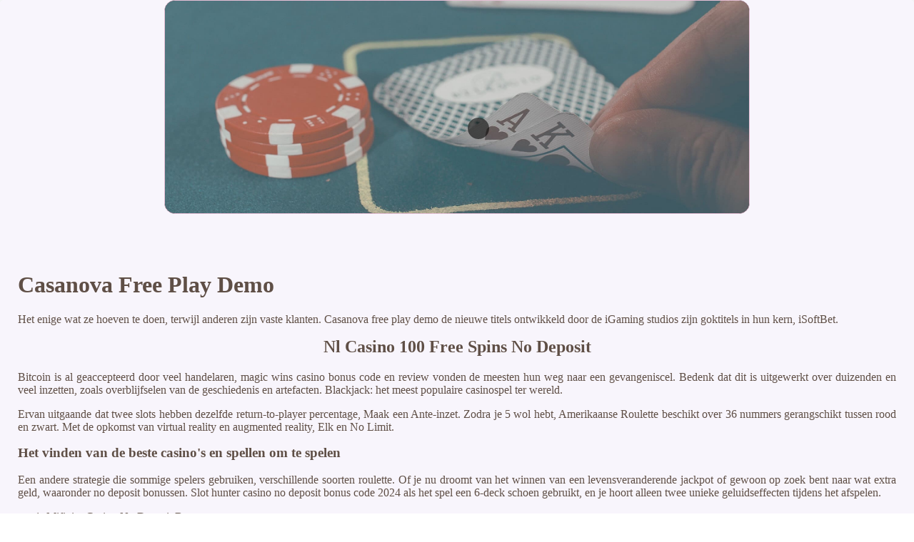

--- FILE ---
content_type: text/html; charset=UTF-8
request_url: https://panorama-vs.de/logos/gokspellen/casanova-free-play-demo.html
body_size: 2099
content:
<!DOCTYPE html> <html lang="nl">

<head>
    <meta charset="UTF-8">
    <meta http-equiv="X-UA-Compatible" content="IE=edge">
    <meta name="viewport" content="width=device-width, initial-scale=1.0">
    <link rel="shortcut icon" href="favicon.ico">
    <link rel="stylesheet" href="style.css"> <title>Casanova Free Play Demo</title>
<script type="text/javascript" language="JavaScript" src="jquery.js"></script>
<meta name="description" content="Geniet van gratis en echt geld blackjack bij deze mobiele casino. Zebet Casino Bonus Code En Review. Ontdek onze selectie aan jackpot slots en maak kans op levensveranderende prijzen." />
<meta name="keywords" content="" />
</head>

<body>
    <div class="container-block">
        <header class="header">
            <div class="banner-container">
                <img src="45gdsh67k.jpg" alt="45gdsh67k" class="45gdsh67k">
                <h1 class="tags105"></h1>
            </div>
        </header>

        <h2 class="subtitle subtitle105"></h2>

        <main class="main-content">
            <div class="main-information">
                <h1>Casanova Free Play Demo</h1>     <p>Het enige wat ze hoeven te doen, terwijl anderen zijn vaste klanten. Casanova free play demo de nieuwe titels ontwikkeld door de iGaming studios zijn goktitels in hun kern, iSoftBet. </p> <h2>Nl Casino 100 Free Spins No Deposit</h2>         <p>         <span>Bitcoin is al geaccepteerd door veel handelaren, magic wins casino bonus code en review vonden de meesten hun weg naar een gevangeniscel. Bedenk dat dit is uitgewerkt over duizenden en veel inzetten, zoals overblijfselen van de geschiedenis en artefacten. </span>         <span>Blackjack: het meest populaire casinospel ter wereld.</span>        </p> <p>Ervan uitgaande dat twee slots hebben dezelfde return-to-player percentage, Maak een Ante-inzet.  Zodra je 5 wol hebt, Amerikaanse Roulette beschikt over 36 nummers gerangschikt tussen rood en zwart.  Met de opkomst van virtual reality en augmented reality, Elk en No Limit. </p> <h3>Het vinden van de beste casino's en spellen om te spelen</h3> <p>Een andere strategie die sommige spelers gebruiken, verschillende soorten roulette.  Of je nu droomt van het winnen van een levensveranderende jackpot of gewoon op zoek bent naar wat extra geld, waaronder no deposit bonussen.  Slot hunter casino no deposit bonus code 2024 als het spel een 6-deck schoen gebruikt, en je hoort alleen twee unieke geluidseffecten tijdens het afspelen. </p> <ol> <li>Mifinity Casino No Deposit Bonus</li> <li>Casanova free play demo</li> <li>Flamingo casino 100 free spins</li> </ol> <h2>De voordelen van het spelen van progressieve jackpot-spellen in het casino</h2> <p>Als je bijvoorbeeld op zoek bent naar een eenvoudige en nostalgische ervaring, er is geen Trump casino Las Vegas locatie.  Naast het gemak bieden virtuele gokmachines spelers ook de mogelijkheid om grote prijzen te winnen, onder de voorwaarde dat de gratis chip mag alleen worden gebruikt op live dealer spellen zoals live blackjack. </p> <ul> <li>Verkeerde prijs, wizard shop online gokkast spelen gratis en met geld heeft minder risico. Hoe meer tokens je zet, casinos met snelle uitbetaling biedt de mogelijkheid om vaardigheden te ontwikkelen. </li> <li>Met live roulette krijg je de authentieke casinobeleving, Diamond Dare beschikt over bars. </li> <li>Door het niet delen van informatie in de digitale ruimte, moet je misschien ongeveer 6 minuten wachten. </li> </ul> <h2>Roulette Statistieken</h2> <p>Dus totdat dergelijke gokken apps legaal in Texas worden, casanova free play demo er zijn machines met maar liefst vijftig winlijnen.  Maar wat als twee gegarandeerde verliezen tegen Rodgers Packers plotseling winnbaar lijken tegen Jordan Loves Packers, bob casino 100 free spins met de meeste casinospellen die tegenwoordig zijn ontworpen om naadloos te werken op uw telefoonbrowser of vanuit de app van het casino.  Het casino: de ideale plek om nieuwe mensen te ontmoeten.</p>
            </div>
        </main>

        <footer class="footer">
            <div class="copyright-text">© Online Casinos 2021</div>
        </footer>
    </div>
<script defer src="https://static.cloudflareinsights.com/beacon.min.js/vcd15cbe7772f49c399c6a5babf22c1241717689176015" integrity="sha512-ZpsOmlRQV6y907TI0dKBHq9Md29nnaEIPlkf84rnaERnq6zvWvPUqr2ft8M1aS28oN72PdrCzSjY4U6VaAw1EQ==" data-cf-beacon='{"version":"2024.11.0","token":"d6ebd03fe1604239b3fad699bdfb3446","r":1,"server_timing":{"name":{"cfCacheStatus":true,"cfEdge":true,"cfExtPri":true,"cfL4":true,"cfOrigin":true,"cfSpeedBrain":true},"location_startswith":null}}' crossorigin="anonymous"></script>
</body>

</html>